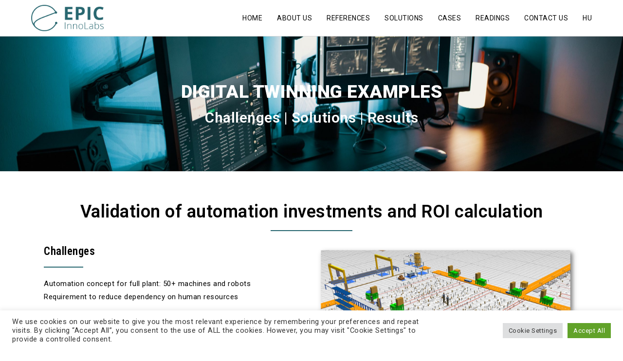

--- FILE ---
content_type: text/css
request_url: https://epicinnolabs.com/wp-content/uploads/elementor/css/post-12.css?ver=1759943794
body_size: 826
content:
.elementor-kit-12{--e-global-color-primary:#6EC1E4;--e-global-color-secondary:#54595F;--e-global-color-text:#7A7A7A;--e-global-color-accent:#61CE70;--e-global-color-56b9b7f:#2f6676;--e-global-color-32912b0:#000000;--e-global-color-a56e7fd:#FFFFFF;--e-global-color-537e8f3:#018596;--e-global-typography-primary-font-family:"Roboto";--e-global-typography-primary-font-size:36px;--e-global-typography-primary-font-weight:600;--e-global-typography-secondary-font-family:"Roboto Condensed";--e-global-typography-secondary-font-size:23px;--e-global-typography-secondary-font-weight:600;--e-global-typography-text-font-family:"Roboto";--e-global-typography-text-font-weight:400;--e-global-typography-accent-font-family:"Roboto";--e-global-typography-accent-font-weight:400;--e-global-typography-accent-text-transform:uppercase;--e-global-typography-b0c15d5-font-family:"Roboto";--e-global-typography-b0c15d5-font-size:37px;--e-global-typography-b0c15d5-font-weight:900;--e-global-typography-b0c15d5-text-transform:uppercase;--e-global-typography-4450dcf-font-family:"Roboto Condensed";--e-global-typography-4450dcf-font-size:16px;--e-global-typography-4450dcf-font-weight:400;--e-global-typography-7d94203-font-family:"Roboto";--e-global-typography-7d94203-font-size:20px;--e-global-typography-7d94203-font-weight:700;--e-global-typography-f9ab6f8-font-family:"Roboto";--e-global-typography-f9ab6f8-font-size:20px;--e-global-typography-f9ab6f8-font-weight:500;--e-global-typography-4205592-font-family:"Roboto Slab";--e-global-typography-4205592-font-size:15px;--e-global-typography-4205592-font-weight:300;--e-global-typography-770ce08-font-family:"Roboto";--e-global-typography-770ce08-font-size:16px;--e-global-typography-770ce08-font-weight:500;font-family:var( --e-global-typography-text-font-family ), Sans-serif;font-weight:var( --e-global-typography-text-font-weight );}.elementor-kit-12 button,.elementor-kit-12 input[type="button"],.elementor-kit-12 input[type="submit"],.elementor-kit-12 .elementor-button{background-color:var( --e-global-color-56b9b7f );font-family:var( --e-global-typography-accent-font-family ), Sans-serif;font-weight:var( --e-global-typography-accent-font-weight );text-transform:var( --e-global-typography-accent-text-transform );}.elementor-kit-12 a{font-family:var( --e-global-typography-text-font-family ), Sans-serif;font-weight:var( --e-global-typography-text-font-weight );}.elementor-kit-12 h1{font-family:var( --e-global-typography-primary-font-family ), Sans-serif;font-size:var( --e-global-typography-primary-font-size );font-weight:var( --e-global-typography-primary-font-weight );}.elementor-kit-12 h2{font-family:var( --e-global-typography-secondary-font-family ), Sans-serif;font-size:var( --e-global-typography-secondary-font-size );font-weight:var( --e-global-typography-secondary-font-weight );}.elementor-kit-12 h3{font-family:var( --e-global-typography-text-font-family ), Sans-serif;font-weight:var( --e-global-typography-text-font-weight );}.elementor-kit-12 h4{font-family:var( --e-global-typography-accent-font-family ), Sans-serif;font-weight:var( --e-global-typography-accent-font-weight );text-transform:var( --e-global-typography-accent-text-transform );}.elementor-kit-12 h5{font-family:var( --e-global-typography-770ce08-font-family ), Sans-serif;font-size:var( --e-global-typography-770ce08-font-size );font-weight:var( --e-global-typography-770ce08-font-weight );}.elementor-kit-12 h6{font-family:var( --e-global-typography-text-font-family ), Sans-serif;font-weight:var( --e-global-typography-text-font-weight );}.elementor-section.elementor-section-boxed > .elementor-container{max-width:1140px;}.e-con{--container-max-width:1140px;}.elementor-widget:not(:last-child){margin-block-end:20px;}.elementor-element{--widgets-spacing:20px 20px;--widgets-spacing-row:20px;--widgets-spacing-column:20px;}{}h1.entry-title{display:var(--page-title-display);}.elementor-lightbox{--lightbox-header-icons-size:0px;}@media(max-width:1024px){.elementor-kit-12 h1{font-size:var( --e-global-typography-primary-font-size );}.elementor-kit-12 h2{font-size:var( --e-global-typography-secondary-font-size );}.elementor-kit-12 h5{font-size:var( --e-global-typography-770ce08-font-size );}.elementor-section.elementor-section-boxed > .elementor-container{max-width:1024px;}.e-con{--container-max-width:1024px;}}@media(max-width:767px){.elementor-kit-12 h1{font-size:var( --e-global-typography-primary-font-size );}.elementor-kit-12 h2{font-size:var( --e-global-typography-secondary-font-size );}.elementor-kit-12 h5{font-size:var( --e-global-typography-770ce08-font-size );}.elementor-section.elementor-section-boxed > .elementor-container{max-width:767px;}.e-con{--container-max-width:767px;}}

--- FILE ---
content_type: text/css
request_url: https://epicinnolabs.com/wp-content/uploads/elementor/css/post-947.css?ver=1760003731
body_size: 1141
content:
.elementor-947 .elementor-element.elementor-element-493fefd:not(.elementor-motion-effects-element-type-background), .elementor-947 .elementor-element.elementor-element-493fefd > .elementor-motion-effects-container > .elementor-motion-effects-layer{background-image:url("https://epicinnolabs.com/wp-content/uploads/2022/06/computer-keyboard-connection-contemporary-1714208-scaled.jpg");background-position:center center;background-repeat:no-repeat;background-size:cover;}.elementor-947 .elementor-element.elementor-element-493fefd > .elementor-background-overlay{background-color:#296871;opacity:0.7;transition:background 0.3s, border-radius 0.3s, opacity 0.3s;}.elementor-947 .elementor-element.elementor-element-493fefd{transition:background 0.3s, border 0.3s, border-radius 0.3s, box-shadow 0.3s;padding:95px 0px 95px 0px;}.elementor-widget-heading .elementor-heading-title{font-family:var( --e-global-typography-primary-font-family ), Sans-serif;font-size:var( --e-global-typography-primary-font-size );font-weight:var( --e-global-typography-primary-font-weight );}.elementor-947 .elementor-element.elementor-element-c5b241d{text-align:center;}.elementor-947 .elementor-element.elementor-element-c5b241d .elementor-heading-title{font-family:var( --e-global-typography-b0c15d5-font-family ), Sans-serif;font-size:var( --e-global-typography-b0c15d5-font-size );font-weight:var( --e-global-typography-b0c15d5-font-weight );text-transform:var( --e-global-typography-b0c15d5-text-transform );color:#FFFFFF;}.elementor-947 .elementor-element.elementor-element-01950d4 > .elementor-widget-container{margin:0% 0% 0% 0%;}.elementor-947 .elementor-element.elementor-element-01950d4{text-align:center;}.elementor-947 .elementor-element.elementor-element-01950d4 .elementor-heading-title{font-family:"Roboto", Sans-serif;font-size:30px;font-weight:600;color:#FFFFFF;}.elementor-947 .elementor-element.elementor-element-1efed6c{padding:55px 0px 55px 0px;}.elementor-947 .elementor-element.elementor-element-31aaadd{text-align:center;}.elementor-947 .elementor-element.elementor-element-31aaadd .elementor-heading-title{font-family:var( --e-global-typography-primary-font-family ), Sans-serif;font-size:var( --e-global-typography-primary-font-size );font-weight:var( --e-global-typography-primary-font-weight );color:#000000;}.elementor-widget-divider .elementor-divider__text{font-family:var( --e-global-typography-secondary-font-family ), Sans-serif;font-size:var( --e-global-typography-secondary-font-size );font-weight:var( --e-global-typography-secondary-font-weight );}.elementor-947 .elementor-element.elementor-element-00b027e{--divider-border-style:solid;--divider-color:#296871;--divider-border-width:2px;}.elementor-947 .elementor-element.elementor-element-00b027e .elementor-divider-separator{width:15%;margin:0 auto;margin-center:0;}.elementor-947 .elementor-element.elementor-element-00b027e .elementor-divider{text-align:center;padding-block-start:0px;padding-block-end:0px;}.elementor-947 .elementor-element.elementor-element-2f3e462 .elementor-heading-title{font-family:var( --e-global-typography-secondary-font-family ), Sans-serif;font-size:var( --e-global-typography-secondary-font-size );font-weight:var( --e-global-typography-secondary-font-weight );color:#000000;}.elementor-947 .elementor-element.elementor-element-039dbac{--divider-border-style:solid;--divider-color:#296871;--divider-border-width:2px;}.elementor-947 .elementor-element.elementor-element-039dbac .elementor-divider-separator{width:15%;margin:0 auto;margin-left:0;}.elementor-947 .elementor-element.elementor-element-039dbac .elementor-divider{text-align:left;padding-block-start:0px;padding-block-end:0px;}.elementor-widget-text-editor{font-family:var( --e-global-typography-text-font-family ), Sans-serif;font-weight:var( --e-global-typography-text-font-weight );}.elementor-947 .elementor-element.elementor-element-ff81b9a > .elementor-widget-container{padding:0px 0px 0px 0px;}.elementor-947 .elementor-element.elementor-element-ff81b9a{text-align:left;font-family:var( --e-global-typography-text-font-family ), Sans-serif;font-weight:var( --e-global-typography-text-font-weight );color:#000000;}.elementor-947 .elementor-element.elementor-element-1c49d9c .elementor-heading-title{font-family:var( --e-global-typography-secondary-font-family ), Sans-serif;font-size:var( --e-global-typography-secondary-font-size );font-weight:var( --e-global-typography-secondary-font-weight );color:#000000;}.elementor-947 .elementor-element.elementor-element-c45abc4{--divider-border-style:solid;--divider-color:#296871;--divider-border-width:2px;}.elementor-947 .elementor-element.elementor-element-c45abc4 .elementor-divider-separator{width:15%;margin:0 auto;margin-left:0;}.elementor-947 .elementor-element.elementor-element-c45abc4 .elementor-divider{text-align:left;padding-block-start:0px;padding-block-end:0px;}.elementor-947 .elementor-element.elementor-element-89f5baa > .elementor-widget-container{padding:0px 0px 0px 0px;}.elementor-947 .elementor-element.elementor-element-89f5baa{text-align:left;font-family:var( --e-global-typography-text-font-family ), Sans-serif;font-weight:var( --e-global-typography-text-font-weight );color:#000000;}.elementor-947 .elementor-element.elementor-element-a4ba0fd .elementor-heading-title{font-family:var( --e-global-typography-secondary-font-family ), Sans-serif;font-size:var( --e-global-typography-secondary-font-size );font-weight:var( --e-global-typography-secondary-font-weight );color:#000000;}.elementor-947 .elementor-element.elementor-element-a316811{--divider-border-style:solid;--divider-color:#296871;--divider-border-width:2px;}.elementor-947 .elementor-element.elementor-element-a316811 .elementor-divider-separator{width:15%;margin:0 auto;margin-left:0;}.elementor-947 .elementor-element.elementor-element-a316811 .elementor-divider{text-align:left;padding-block-start:0px;padding-block-end:0px;}.elementor-947 .elementor-element.elementor-element-194cdc3 > .elementor-widget-container{padding:0px 0px 0px 0px;}.elementor-947 .elementor-element.elementor-element-194cdc3{text-align:left;font-family:var( --e-global-typography-text-font-family ), Sans-serif;font-weight:var( --e-global-typography-text-font-weight );color:#000000;}.elementor-widget-image .widget-image-caption{font-family:var( --e-global-typography-text-font-family ), Sans-serif;font-weight:var( --e-global-typography-text-font-weight );}.elementor-947 .elementor-element.elementor-element-40291de{text-align:center;}.elementor-947 .elementor-element.elementor-element-40291de img{width:80%;}.elementor-widget-button .elementor-button{font-family:var( --e-global-typography-accent-font-family ), Sans-serif;font-weight:var( --e-global-typography-accent-font-weight );text-transform:var( --e-global-typography-accent-text-transform );}.elementor-947 .elementor-element.elementor-element-db54737 .elementor-button{background-color:var( --e-global-color-56b9b7f );}.elementor-947 .elementor-element.elementor-element-db54737 .elementor-button-content-wrapper{flex-direction:row;}.elementor-947 .elementor-element.elementor-element-db54737 .elementor-button .elementor-button-content-wrapper{gap:7px;}.elementor-947 .elementor-element.elementor-element-26a5fa5 .elementor-button{background-color:var( --e-global-color-56b9b7f );}.elementor-947 .elementor-element.elementor-element-26a5fa5 .elementor-button-content-wrapper{flex-direction:row-reverse;}.elementor-947 .elementor-element.elementor-element-26a5fa5 .elementor-button .elementor-button-content-wrapper{gap:11px;}@media(min-width:1025px){.elementor-947 .elementor-element.elementor-element-493fefd:not(.elementor-motion-effects-element-type-background), .elementor-947 .elementor-element.elementor-element-493fefd > .elementor-motion-effects-container > .elementor-motion-effects-layer{background-attachment:scroll;}}@media(max-width:1024px){.elementor-widget-heading .elementor-heading-title{font-size:var( --e-global-typography-primary-font-size );}.elementor-947 .elementor-element.elementor-element-c5b241d .elementor-heading-title{font-size:var( --e-global-typography-b0c15d5-font-size );}.elementor-947 .elementor-element.elementor-element-31aaadd .elementor-heading-title{font-size:var( --e-global-typography-primary-font-size );}.elementor-widget-divider .elementor-divider__text{font-size:var( --e-global-typography-secondary-font-size );}.elementor-947 .elementor-element.elementor-element-2f3e462 .elementor-heading-title{font-size:var( --e-global-typography-secondary-font-size );}.elementor-947 .elementor-element.elementor-element-1c49d9c .elementor-heading-title{font-size:var( --e-global-typography-secondary-font-size );}.elementor-947 .elementor-element.elementor-element-a4ba0fd .elementor-heading-title{font-size:var( --e-global-typography-secondary-font-size );}}@media(max-width:767px){.elementor-widget-heading .elementor-heading-title{font-size:var( --e-global-typography-primary-font-size );}.elementor-947 .elementor-element.elementor-element-c5b241d .elementor-heading-title{font-size:var( --e-global-typography-b0c15d5-font-size );}.elementor-947 .elementor-element.elementor-element-31aaadd .elementor-heading-title{font-size:var( --e-global-typography-primary-font-size );}.elementor-widget-divider .elementor-divider__text{font-size:var( --e-global-typography-secondary-font-size );}.elementor-947 .elementor-element.elementor-element-2f3e462 .elementor-heading-title{font-size:var( --e-global-typography-secondary-font-size );}.elementor-947 .elementor-element.elementor-element-1c49d9c .elementor-heading-title{font-size:var( --e-global-typography-secondary-font-size );}.elementor-947 .elementor-element.elementor-element-a4ba0fd .elementor-heading-title{font-size:var( --e-global-typography-secondary-font-size );}}